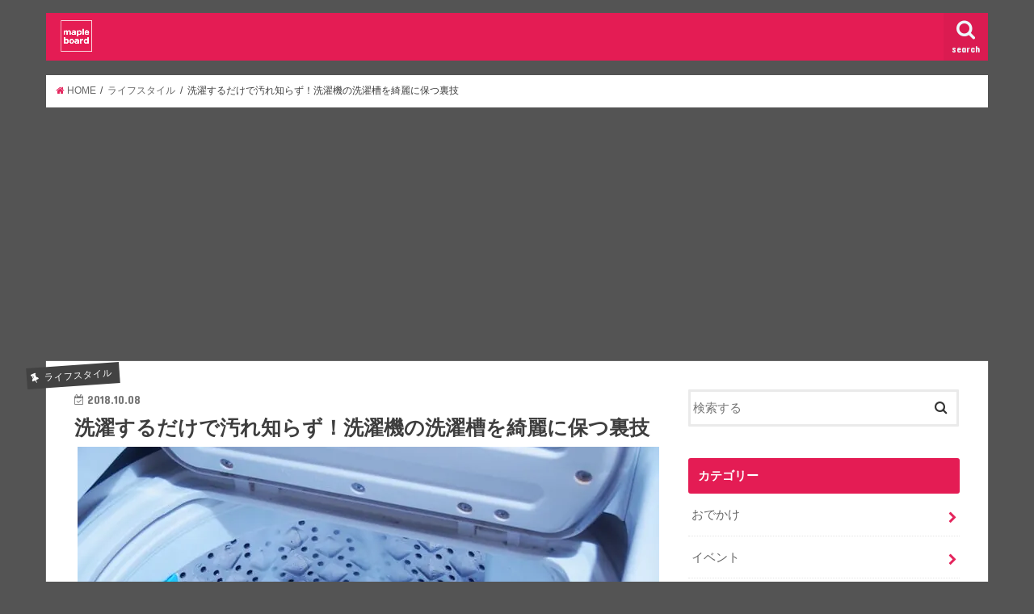

--- FILE ---
content_type: text/html; charset=UTF-8
request_url: http://maple-board.com/%E6%B4%97%E6%BF%AF%E6%A7%BD-%E3%82%AB%E3%83%93-%E6%8E%83%E9%99%A4-%E7%B0%A1%E5%8D%98-5223
body_size: 15637
content:
<!doctype html>
<!--[if lt IE 7]><html lang="ja" class="no-js lt-ie9 lt-ie8 lt-ie7"><![endif]-->
<!--[if (IE 7)&!(IEMobile)]><html lang="ja" class="no-js lt-ie9 lt-ie8"><![endif]-->
<!--[if (IE 8)&!(IEMobile)]><html lang="ja" class="no-js lt-ie9"><![endif]-->
<!--[if gt IE 8]><!--> <html lang="ja" class="no-js"><!--<![endif]-->

<head>
<meta charset="utf-8">
<meta http-equiv="X-UA-Compatible" content="IE=edge">
<title>  洗濯するだけで汚れ知らず！洗濯機の洗濯槽を綺麗に保つ裏技 | maple-board</title>
<meta name="HandheldFriendly" content="True">
<meta name="MobileOptimized" content="320">
<meta name="viewport" content="width=device-width, initial-scale=1"/>

<link rel="apple-touch-icon" href="http://maple-board.com/wp-content/uploads/2018/02/1.png"><link rel="icon" href="http://maple-board.com/wp-content/uploads/2018/02/1.png">
<link rel="pingback" href="http://maple-board.com/xmlrpc.php">

<!--[if IE]>
<link rel="shortcut icon" href="http://maple-board.com/wp-content/uploads/2018/02/1.png"><![endif]-->
<!--[if lt IE 9]>
<script src="//html5shiv.googlecode.com/svn/trunk/html5.js"></script>
<script src="//css3-mediaqueries-js.googlecode.com/svn/trunk/css3-mediaqueries.js"></script>
<![endif]-->

<!-- GAタグ -->
<script>
  (function(i,s,o,g,r,a,m){i['GoogleAnalyticsObject']=r;i[r]=i[r]||function(){
  (i[r].q=i[r].q||[]).push(arguments)},i[r].l=1*new Date();a=s.createElement(o),
  m=s.getElementsByTagName(o)[0];a.async=1;a.src=g;m.parentNode.insertBefore(a,m)
  })(window,document,'script','//www.google-analytics.com/analytics.js','ga');

  ga('create', 'UA-25219037-2', 'auto');
  ga('send', 'pageview');

</script>

<!-- Global site tag (gtag.js) - Google Analytics -->
<script async src="https://www.googletagmanager.com/gtag/js?id=UA-25219037-2"></script>
<script>
  window.dataLayer = window.dataLayer || [];
  function gtag(){dataLayer.push(arguments);}
  gtag('js', new Date());

  gtag('config', 'UA-25219037-2');
</script>


<!-- All in One SEO Pack 2.4.5.1 by Michael Torbert of Semper Fi Web Design[-1,-1] -->
<link rel="canonical" href="http://maple-board.com/洗濯槽-カビ-掃除-簡単-5223" />
<!-- /all in one seo pack -->
<link rel='dns-prefetch' href='//webfonts.xserver.jp' />
<link rel='dns-prefetch' href='//s0.wp.com' />
<link rel='dns-prefetch' href='//ajax.googleapis.com' />
<link rel='dns-prefetch' href='//fonts.googleapis.com' />
<link rel='dns-prefetch' href='//maxcdn.bootstrapcdn.com' />
<link rel='dns-prefetch' href='//s.w.org' />
<link rel="alternate" type="application/rss+xml" title="maple-board &raquo; フィード" href="http://maple-board.com/feed" />
<link rel="alternate" type="application/rss+xml" title="maple-board &raquo; コメントフィード" href="http://maple-board.com/comments/feed" />
<link rel="alternate" type="application/rss+xml" title="maple-board &raquo; 洗濯するだけで汚れ知らず！洗濯機の洗濯槽を綺麗に保つ裏技 のコメントのフィード" href="http://maple-board.com/%e6%b4%97%e6%bf%af%e6%a7%bd-%e3%82%ab%e3%83%93-%e6%8e%83%e9%99%a4-%e7%b0%a1%e5%8d%98-5223/feed" />
		<script type="text/javascript">
			window._wpemojiSettings = {"baseUrl":"https:\/\/s.w.org\/images\/core\/emoji\/11\/72x72\/","ext":".png","svgUrl":"https:\/\/s.w.org\/images\/core\/emoji\/11\/svg\/","svgExt":".svg","source":{"concatemoji":"http:\/\/maple-board.com\/wp-includes\/js\/wp-emoji-release.min.js"}};
			!function(e,a,t){var n,r,o,i=a.createElement("canvas"),p=i.getContext&&i.getContext("2d");function s(e,t){var a=String.fromCharCode;p.clearRect(0,0,i.width,i.height),p.fillText(a.apply(this,e),0,0);e=i.toDataURL();return p.clearRect(0,0,i.width,i.height),p.fillText(a.apply(this,t),0,0),e===i.toDataURL()}function c(e){var t=a.createElement("script");t.src=e,t.defer=t.type="text/javascript",a.getElementsByTagName("head")[0].appendChild(t)}for(o=Array("flag","emoji"),t.supports={everything:!0,everythingExceptFlag:!0},r=0;r<o.length;r++)t.supports[o[r]]=function(e){if(!p||!p.fillText)return!1;switch(p.textBaseline="top",p.font="600 32px Arial",e){case"flag":return s([55356,56826,55356,56819],[55356,56826,8203,55356,56819])?!1:!s([55356,57332,56128,56423,56128,56418,56128,56421,56128,56430,56128,56423,56128,56447],[55356,57332,8203,56128,56423,8203,56128,56418,8203,56128,56421,8203,56128,56430,8203,56128,56423,8203,56128,56447]);case"emoji":return!s([55358,56760,9792,65039],[55358,56760,8203,9792,65039])}return!1}(o[r]),t.supports.everything=t.supports.everything&&t.supports[o[r]],"flag"!==o[r]&&(t.supports.everythingExceptFlag=t.supports.everythingExceptFlag&&t.supports[o[r]]);t.supports.everythingExceptFlag=t.supports.everythingExceptFlag&&!t.supports.flag,t.DOMReady=!1,t.readyCallback=function(){t.DOMReady=!0},t.supports.everything||(n=function(){t.readyCallback()},a.addEventListener?(a.addEventListener("DOMContentLoaded",n,!1),e.addEventListener("load",n,!1)):(e.attachEvent("onload",n),a.attachEvent("onreadystatechange",function(){"complete"===a.readyState&&t.readyCallback()})),(n=t.source||{}).concatemoji?c(n.concatemoji):n.wpemoji&&n.twemoji&&(c(n.twemoji),c(n.wpemoji)))}(window,document,window._wpemojiSettings);
		</script>
		<style type="text/css">
img.wp-smiley,
img.emoji {
	display: inline !important;
	border: none !important;
	box-shadow: none !important;
	height: 1em !important;
	width: 1em !important;
	margin: 0 .07em !important;
	vertical-align: -0.1em !important;
	background: none !important;
	padding: 0 !important;
}
</style>
<link rel='stylesheet' id='style-css'  href='http://maple-board.com/wp-content/themes/jstork/style.css' type='text/css' media='all' />
<link rel='stylesheet' id='slick-css'  href='http://maple-board.com/wp-content/themes/jstork/library/css/slick.css' type='text/css' media='all' />
<link rel='stylesheet' id='shortcode-css'  href='http://maple-board.com/wp-content/themes/jstork/library/css/shortcode.css' type='text/css' media='all' />
<link rel='stylesheet' id='gf_Concert-css'  href='//fonts.googleapis.com/css?family=Concert+One' type='text/css' media='all' />
<link rel='stylesheet' id='gf_Lato-css'  href='//fonts.googleapis.com/css?family=Lato' type='text/css' media='all' />
<link rel='stylesheet' id='fontawesome-css'  href='//maxcdn.bootstrapcdn.com/font-awesome/4.6.0/css/font-awesome.min.css' type='text/css' media='all' />
<link rel='stylesheet' id='remodal-css'  href='http://maple-board.com/wp-content/themes/jstork/library/css/remodal.css' type='text/css' media='all' />
<link rel='stylesheet' id='jetpack_css-css'  href='http://maple-board.com/wp-content/plugins/jetpack/css/jetpack.css' type='text/css' media='all' />
<script type='text/javascript' src='//ajax.googleapis.com/ajax/libs/jquery/1.12.4/jquery.min.js'></script>
<script type='text/javascript' src='//webfonts.xserver.jp/js/xserver.js'></script>
<link rel='https://api.w.org/' href='http://maple-board.com/wp-json/' />
<link rel="EditURI" type="application/rsd+xml" title="RSD" href="http://maple-board.com/xmlrpc.php?rsd" />
<link rel="wlwmanifest" type="application/wlwmanifest+xml" href="http://maple-board.com/wp-includes/wlwmanifest.xml" /> 
<link rel='prev' title='神戸から電車で行ける絶景！兵庫県の「駅近な紅葉スポット」5選' href='http://maple-board.com/%e7%b4%85%e8%91%89-%e7%a5%9e%e6%88%b8-%e9%9b%bb%e8%bb%8a-5176' />
<link rel='next' title='ライトアップも！電車でも車でも行ける、京都嵐山の紅葉スポット' href='http://maple-board.com/%e7%b4%85%e8%91%89-%e4%ba%ac%e9%83%bd-%e5%b5%90%e5%b1%b1-5218' />

<link rel='shortlink' href='https://wp.me/p9lOy7-1mf' />
<link rel="alternate" type="application/json+oembed" href="http://maple-board.com/wp-json/oembed/1.0/embed?url=http%3A%2F%2Fmaple-board.com%2F%25e6%25b4%2597%25e6%25bf%25af%25e6%25a7%25bd-%25e3%2582%25ab%25e3%2583%2593-%25e6%258e%2583%25e9%2599%25a4-%25e7%25b0%25a1%25e5%258d%2598-5223" />
<link rel="alternate" type="text/xml+oembed" href="http://maple-board.com/wp-json/oembed/1.0/embed?url=http%3A%2F%2Fmaple-board.com%2F%25e6%25b4%2597%25e6%25bf%25af%25e6%25a7%25bd-%25e3%2582%25ab%25e3%2583%2593-%25e6%258e%2583%25e9%2599%25a4-%25e7%25b0%25a1%25e5%258d%2598-5223&#038;format=xml" />

<link rel='dns-prefetch' href='//v0.wordpress.com'/>
<link rel='dns-prefetch' href='//i0.wp.com'/>
<link rel='dns-prefetch' href='//i1.wp.com'/>
<link rel='dns-prefetch' href='//i2.wp.com'/>
<style type='text/css'>img#wpstats{display:none}</style><style type="text/css">
body{color: #3E3E3E;}
a,#breadcrumb li a i{color: #e4245c;}
a:hover{color: #8e2c43;}
.article-footer .post-categories li a,.article-footer .tags a{  background: #e4245c;  border:1px solid #e4245c;}
.article-footer .tags a{color:#e4245c; background: none;}
.article-footer .post-categories li a:hover,.article-footer .tags a:hover{ background:#8e2c43;  border-color:#8e2c43;}
input[type="text"],input[type="password"],input[type="datetime"],input[type="datetime-local"],input[type="date"],input[type="month"],input[type="time"],input[type="week"],input[type="number"],input[type="email"],input[type="url"],input[type="search"],input[type="tel"],input[type="color"],select,textarea,.field { background-color: #ffffff;}
/*ヘッダー*/
.header{color: #ffffff;}
.header.bg,.header #inner-header,.menu-sp{background: #e41c54;}
#logo a{color: #edfcfb;}
#g_nav .nav li a,.nav_btn,.menu-sp a,.menu-sp a,.menu-sp > ul:after{color: #edf9fc;}
#logo a:hover,#g_nav .nav li a:hover,.nav_btn:hover{color:#eeeeee;}
@media only screen and (min-width: 768px) {
.nav > li > a:after{background: #eeeeee;}
.nav ul {background: #666666;}
#g_nav .nav li ul.sub-menu li a{color: #f7f7f7;}
}
@media only screen and (max-width: 1165px) {
.site_description{
background: #e41c54;
color: #ffffff;
}
}
/*メインエリア*/
#inner-content{background: #ffffff}
.top-post-list .post-list:before{background: #e4245c;}
.widget li a:after{color: #e4245c;}
/* 投稿ページ見出し */
.entry-content h2,.widgettitle{background: #e41c54; color: #ffffff;}
.entry-content h3{border-color: #e41c54;}
.h_boader .entry-content h2{border-color: #e41c54; color: #3E3E3E;}
.h_balloon .entry-content h2:after{border-top-color: #e41c54;}
/* リスト要素 */
.entry-content ul li:before{ background: #e41c54;}
.entry-content ol li:before{ background: #e41c54;}
/* カテゴリーラベル */
.post-list-card .post-list .eyecatch .cat-name,.top-post-list .post-list .eyecatch .cat-name,.byline .cat-name,.single .authorbox .author-newpost li .cat-name,.related-box li .cat-name,.carouselwrap .cat-name,.eyecatch .cat-name{background: #424242; color:  #ffffff;}
/* ランキングバッジ */
ul.wpp-list li a:before{background: #e41c54; color: #ffffff;}
/* アーカイブのボタン */
.readmore a{border:1px solid #e4245c;color:#e4245c;}
.readmore a:hover{background:#e4245c;color:#fff;}
/* ボタンの色 */
.btn-wrap a{background: #e4245c;border: 1px solid #e4245c;}
.btn-wrap a:hover{background: #8e2c43;border-color: #8e2c43;}
.btn-wrap.simple a{border:1px solid #e4245c;color:#e4245c;}
.btn-wrap.simple a:hover{background:#e4245c;}
/* コメント */
.blue-btn, .comment-reply-link, #submit { background-color: #e4245c; }
.blue-btn:hover, .comment-reply-link:hover, #submit:hover, .blue-btn:focus, .comment-reply-link:focus, #submit:focus {background-color: #8e2c43; }
/* サイドバー */
#sidebar1{color: #444444;}
.widget a{text-decoration:none; color:#666666;}
.widget a:hover{color:#999999;}
/*フッター*/
#footer-top.bg,#footer-top .inner,.cta-inner{background-color: #666666; color: #CACACA;}
.footer a,#footer-top a{color: #f7f7f7;}
#footer-top .widgettitle{color: #CACACA;}
.footer.bg,.footer .inner {background-color: #666666;color: #CACACA;}
.footer-links li a:before{ color: #e41c54;}
/* ページネーション */
.pagination a, .pagination span,.page-links a{border-color: #e4245c; color: #e4245c;}
.pagination .current,.pagination .current:hover,.page-links ul > li > span{background-color: #e4245c; border-color: #e4245c;}
.pagination a:hover, .pagination a:focus,.page-links a:hover, .page-links a:focus{background-color: #e4245c; color: #fff;}
</style>
<style type="text/css" id="custom-background-css">
body.custom-background { background-color: #545454; }
</style>

<!-- Jetpack Open Graph Tags -->
<meta property="og:type" content="article" />
<meta property="og:title" content="洗濯するだけで汚れ知らず！洗濯機の洗濯槽を綺麗に保つ裏技" />
<meta property="og:url" content="http://maple-board.com/%e6%b4%97%e6%bf%af%e6%a7%bd-%e3%82%ab%e3%83%93-%e6%8e%83%e9%99%a4-%e7%b0%a1%e5%8d%98-5223" />
<meta property="og:description" content="洗濯機って掃除しています？汚れた表面を拭いたり、溜まったゴミ屑を取るぐらいしかやってないですよね。ずっと掃除を&hellip;" />
<meta property="article:published_time" content="2018-10-07T17:11:11+00:00" />
<meta property="article:modified_time" content="2018-10-08T04:13:43+00:00" />
<meta property="og:site_name" content="maple-board" />
<meta property="og:image" content="https://i2.wp.com/maple-board.com/wp-content/uploads/2018/10/d9d633fac3da02c1df4b0891a64ea520.jpg?fit=720%2C481" />
<meta property="og:image:width" content="720" />
<meta property="og:image:height" content="481" />
<meta property="og:locale" content="ja_JP" />
<meta name="twitter:text:title" content="洗濯するだけで汚れ知らず！洗濯機の洗濯槽を綺麗に保つ裏技" />
<meta name="twitter:image" content="https://i2.wp.com/maple-board.com/wp-content/uploads/2018/10/d9d633fac3da02c1df4b0891a64ea520.jpg?fit=720%2C481&#038;w=640" />
<meta name="twitter:card" content="summary_large_image" />
</head>

<body class="post-template-default single single-post postid-5223 single-format-standard custom-background">
<div id="container" class="h_balloon  date_on">

<header class="header animated fadeIn  " role="banner">
<div id="inner-header" class="wrap cf">
<div id="logo" class="gf ">
<p class="h1 img"><a href="http://maple-board.com"><img src="http://maple-board.com/wp-content/uploads/2018/02/1.png" alt="maple-board"></a></p>
</div>

<nav id="g_nav" role="navigation">
<a href="#searchbox" data-remodal-target="searchbox" class="nav_btn search_btn"><span class="text gf">search</span></a>

</nav>

<a href="#spnavi" data-remodal-target="spnavi" class="nav_btn"><span class="text gf">menu</span></a>


</div>
</header>


<div class="remodal" data-remodal-id="spnavi" data-remodal-options="hashTracking:false">
<button data-remodal-action="close" class="remodal-close"><span class="text gf">CLOSE</span></button>
<button data-remodal-action="close" class="remodal-close"><span class="text gf">CLOSE</span></button>
</div>



<div class="remodal searchbox" data-remodal-id="searchbox" data-remodal-options="hashTracking:false">
<div class="search cf"><dl><dt>キーワードで記事を検索</dt><dd><form role="search" method="get" id="searchform" class="searchform cf" action="http://maple-board.com/" >
		<input type="search" placeholder="検索する" value="" name="s" id="s" />
		<button type="submit" id="searchsubmit" ><i class="fa fa-search"></i></button>
		</form></dd></dl></div>
<button data-remodal-action="close" class="remodal-close"><span class="text gf">CLOSE</span></button>
</div>









<div id="breadcrumb" class="breadcrumb inner wrap cf"><ul><li itemscope itemtype="//data-vocabulary.org/Breadcrumb"><a href="http://maple-board.com/" itemprop="url"><i class="fa fa-home"></i><span itemprop="title"> HOME</span></a></li><li itemscope itemtype="//data-vocabulary.org/Breadcrumb"><a href="http://maple-board.com/category/%e3%83%a9%e3%82%a4%e3%83%95%e3%82%b9%e3%82%bf%e3%82%a4%e3%83%ab" itemprop="url"><span itemprop="title">ライフスタイル</span></a></li><li>洗濯するだけで汚れ知らず！洗濯機の洗濯槽を綺麗に保つ裏技</li></ul></div>
<div id="content">
<div id="inner-content" class="wrap cf">

<main id="main" class="m-all t-all d-5of7 cf" role="main">
<article id="post-5223" class="post-5223 post type-post status-publish format-standard has-post-thumbnail hentry category-10 article cf" role="article">
<header class="article-header entry-header">
<p class="byline entry-meta vcard cf">
<span class="cat-name cat-id-10">ライフスタイル</span><time class="date gf entry-date updated"  datetime="2018-10-08">2018.10.08</time>

<span class="writer name author"><span class="fn">mapleboogie</span></span>
</p>

<h1 class="entry-title single-title" itemprop="headline" rel="bookmark">洗濯するだけで汚れ知らず！洗濯機の洗濯槽を綺麗に保つ裏技</h1>

<figure class="eyecatch">
<img src="http://maple-board.com/wp-content/plugins/lazy-load/images/1x1.trans.gif" data-lazy-src="http://maple-board.com/wp-content/uploads/2018/10/d9d633fac3da02c1df4b0891a64ea520.jpg" width="720" height="481" class="attachment-post-thumbnail size-post-thumbnail wp-post-image" alt srcset="https://i2.wp.com/maple-board.com/wp-content/uploads/2018/10/d9d633fac3da02c1df4b0891a64ea520.jpg?w=720 720w, https://i2.wp.com/maple-board.com/wp-content/uploads/2018/10/d9d633fac3da02c1df4b0891a64ea520.jpg?resize=500%2C334 500w, https://i2.wp.com/maple-board.com/wp-content/uploads/2018/10/d9d633fac3da02c1df4b0891a64ea520.jpg?resize=300%2C200 300w" sizes="(max-width: 720px) 100vw, 720px"><noscript><img width="720" height="481" src="http://maple-board.com/wp-content/uploads/2018/10/d9d633fac3da02c1df4b0891a64ea520.jpg" class="attachment-post-thumbnail size-post-thumbnail wp-post-image" alt="" srcset="https://i2.wp.com/maple-board.com/wp-content/uploads/2018/10/d9d633fac3da02c1df4b0891a64ea520.jpg?w=720 720w, https://i2.wp.com/maple-board.com/wp-content/uploads/2018/10/d9d633fac3da02c1df4b0891a64ea520.jpg?resize=500%2C334 500w, https://i2.wp.com/maple-board.com/wp-content/uploads/2018/10/d9d633fac3da02c1df4b0891a64ea520.jpg?resize=300%2C200 300w" sizes="(max-width: 720px) 100vw, 720px" /></noscript></figure>
<div class="share short">
<div class="sns">
<ul class="clearfix">

<li class="twitter"> 
<a target="blank" href="http://twitter.com/intent/tweet?url=http%3A%2F%2Fmaple-board.com%2F%25e6%25b4%2597%25e6%25bf%25af%25e6%25a7%25bd-%25e3%2582%25ab%25e3%2583%2593-%25e6%258e%2583%25e9%2599%25a4-%25e7%25b0%25a1%25e5%258d%2598-5223&text=%E6%B4%97%E6%BF%AF%E3%81%99%E3%82%8B%E3%81%A0%E3%81%91%E3%81%A7%E6%B1%9A%E3%82%8C%E7%9F%A5%E3%82%89%E3%81%9A%EF%BC%81%E6%B4%97%E6%BF%AF%E6%A9%9F%E3%81%AE%E6%B4%97%E6%BF%AF%E6%A7%BD%E3%82%92%E7%B6%BA%E9%BA%97%E3%81%AB%E4%BF%9D%E3%81%A4%E8%A3%8F%E6%8A%80&tw_p=tweetbutton" onclick="window.open(this.href, 'tweetwindow', 'width=550, height=450,personalbar=0,toolbar=0,scrollbars=1,resizable=1'); return false;"><i class="fa fa-twitter"></i><span class="text">ツイート</span><span class="count"></span></a>
</li>

<li class="facebook">
<a href="http://www.facebook.com/sharer.php?src=bm&u=http%3A%2F%2Fmaple-board.com%2F%25e6%25b4%2597%25e6%25bf%25af%25e6%25a7%25bd-%25e3%2582%25ab%25e3%2583%2593-%25e6%258e%2583%25e9%2599%25a4-%25e7%25b0%25a1%25e5%258d%2598-5223&t=%E6%B4%97%E6%BF%AF%E3%81%99%E3%82%8B%E3%81%A0%E3%81%91%E3%81%A7%E6%B1%9A%E3%82%8C%E7%9F%A5%E3%82%89%E3%81%9A%EF%BC%81%E6%B4%97%E6%BF%AF%E6%A9%9F%E3%81%AE%E6%B4%97%E6%BF%AF%E6%A7%BD%E3%82%92%E7%B6%BA%E9%BA%97%E3%81%AB%E4%BF%9D%E3%81%A4%E8%A3%8F%E6%8A%80" onclick="javascript:window.open(this.href, '', 'menubar=no,toolbar=no,resizable=yes,scrollbars=yes,height=300,width=600');return false;"><i class="fa fa-facebook"></i>
<span class="text">シェア</span><span class="count"></span></a>
</li>

<li class="hatebu">       
<a href="http://b.hatena.ne.jp/add?mode=confirm&url=http://maple-board.com/%e6%b4%97%e6%bf%af%e6%a7%bd-%e3%82%ab%e3%83%93-%e6%8e%83%e9%99%a4-%e7%b0%a1%e5%8d%98-5223&title=%E6%B4%97%E6%BF%AF%E3%81%99%E3%82%8B%E3%81%A0%E3%81%91%E3%81%A7%E6%B1%9A%E3%82%8C%E7%9F%A5%E3%82%89%E3%81%9A%EF%BC%81%E6%B4%97%E6%BF%AF%E6%A9%9F%E3%81%AE%E6%B4%97%E6%BF%AF%E6%A7%BD%E3%82%92%E7%B6%BA%E9%BA%97%E3%81%AB%E4%BF%9D%E3%81%A4%E8%A3%8F%E6%8A%80" onclick="window.open(this.href, 'HBwindow', 'width=600, height=400, menubar=no, toolbar=no, scrollbars=yes'); return false;" target="_blank"><span class="text">はてブ</span><span class="count"></span></a>
</li>

<li class="googleplus">
<a href="https://plusone.google.com/_/+1/confirm?hl=ja&url=http://maple-board.com/%e6%b4%97%e6%bf%af%e6%a7%bd-%e3%82%ab%e3%83%93-%e6%8e%83%e9%99%a4-%e7%b0%a1%e5%8d%98-5223" onclick="window.open(this.href, 'window', 'width=550, height=450,personalbar=0,toolbar=0,scrollbars=1,resizable=1'); return false;" rel="tooltip" data-toggle="tooltip" data-placement="top" title="GooglePlusで共有"><i class="fa fa-google-plus"></i><span class="text">Google+</span><span class="count"></span></a>
</li>

<li class="pocket">
<a href="http://getpocket.com/edit?url=http://maple-board.com/%e6%b4%97%e6%bf%af%e6%a7%bd-%e3%82%ab%e3%83%93-%e6%8e%83%e9%99%a4-%e7%b0%a1%e5%8d%98-5223&title=洗濯するだけで汚れ知らず！洗濯機の洗濯槽を綺麗に保つ裏技" onclick="window.open(this.href, 'FBwindow', 'width=550, height=350, menubar=no, toolbar=no, scrollbars=yes'); return false;"><i class="fa fa-get-pocket"></i><span class="text">Pocket</span><span class="count"></span></a></li>

</ul>
</div> 
</div></header>



<section class="entry-content cf">


<p>洗濯機って掃除しています？汚れた表面を拭いたり、溜まったゴミ屑を取るぐらいしかやってないですよね。ずっと掃除をしていないと、パッと見た目は綺麗でも洗濯槽の裏側は汚れがビッシリなんてことに。</p>
<p>かといって、数ヶ月に一回洗濯槽の掃除をすると決めても、数回で終わっちゃうのは目に見えています。でも、、どんなにズボラな人でも、<strong>毎日の洗濯時にちょっとした工夫をするだけで汚れが軽減できる方法</strong>があるんです。</p>
<p>手軽で簡単に洗濯槽を綺麗に保つ方法を紹介します。</p>
<p>&nbsp;</p>
<h2>綺麗に見えても汚れている！洗濯槽の裏側</h2>
<img src="https://i0.wp.com/maple-board.com/wp-content/plugins/lazy-load/images/1x1.trans.gif" data-lazy-src="https://i0.wp.com/maple-board.com/wp-content/uploads/2018/10/06c6032a1e555c5a3019e4e96148a774_m.jpg?resize=720%2C540" class="alignnone size-large wp-image-5226" alt width="720" height="540" srcset="https://i0.wp.com/maple-board.com/wp-content/uploads/2018/10/06c6032a1e555c5a3019e4e96148a774_m.jpg?w=720 720w, https://i0.wp.com/maple-board.com/wp-content/uploads/2018/10/06c6032a1e555c5a3019e4e96148a774_m.jpg?resize=500%2C375 500w" sizes="(max-width: 720px) 100vw, 720px" data-recalc-dims="1"><noscript><img class="alignnone size-large wp-image-5226" src="https://i0.wp.com/maple-board.com/wp-content/uploads/2018/10/06c6032a1e555c5a3019e4e96148a774_m.jpg?resize=720%2C540" alt="" width="720" height="540" srcset="https://i0.wp.com/maple-board.com/wp-content/uploads/2018/10/06c6032a1e555c5a3019e4e96148a774_m.jpg?w=720 720w, https://i0.wp.com/maple-board.com/wp-content/uploads/2018/10/06c6032a1e555c5a3019e4e96148a774_m.jpg?resize=500%2C375 500w" sizes="(max-width: 720px) 100vw, 720px" data-recalc-dims="1" /></noscript>
<p>洗濯機が汚れている！と言われても、蓋を開けたら洗濯槽はピカピカのシルバー。見た目がキレイなので、あんまり実感が湧かずそのままにしてしまいますよね。</p>
<p>実際にどんなものが汚れとして付着しているのでしょうか。</p>
<h3>やりがち！多すぎる洗剤</h3>
<img src="https://i0.wp.com/maple-board.com/wp-content/plugins/lazy-load/images/1x1.trans.gif" data-lazy-src="https://i0.wp.com/maple-board.com/wp-content/uploads/2018/10/757a74753d71561f254c4afc839e2099.jpg?resize=720%2C480" class="alignnone size-large wp-image-5227" alt width="720" height="480" srcset="https://i0.wp.com/maple-board.com/wp-content/uploads/2018/10/757a74753d71561f254c4afc839e2099.jpg?w=720 720w, https://i0.wp.com/maple-board.com/wp-content/uploads/2018/10/757a74753d71561f254c4afc839e2099.jpg?resize=500%2C333 500w, https://i0.wp.com/maple-board.com/wp-content/uploads/2018/10/757a74753d71561f254c4afc839e2099.jpg?resize=300%2C200 300w" sizes="(max-width: 720px) 100vw, 720px" data-recalc-dims="1"><noscript><img class="alignnone size-large wp-image-5227" src="https://i0.wp.com/maple-board.com/wp-content/uploads/2018/10/757a74753d71561f254c4afc839e2099.jpg?resize=720%2C480" alt="" width="720" height="480" srcset="https://i0.wp.com/maple-board.com/wp-content/uploads/2018/10/757a74753d71561f254c4afc839e2099.jpg?w=720 720w, https://i0.wp.com/maple-board.com/wp-content/uploads/2018/10/757a74753d71561f254c4afc839e2099.jpg?resize=500%2C333 500w, https://i0.wp.com/maple-board.com/wp-content/uploads/2018/10/757a74753d71561f254c4afc839e2099.jpg?resize=300%2C200 300w" sizes="(max-width: 720px) 100vw, 720px" data-recalc-dims="1" /></noscript>
<p>洗濯する際に投入する洗剤の量が多い方が洗浄力がアップすると思っていませんか？目盛りがあるのに何も考えず多めに入れてしまっているのは良くあること。</p>
<p><strong>多すぎる洗剤は溶けきれず洗濯槽にこびりついてしまいます。</strong>柔軟剤も同様。洗濯物の量に合わせて洗剤・柔軟剤を入れる量を調整しましょう。</p>
<h3>少しずつ蓄積してしまう「カビ」</h3>
<img src="https://i0.wp.com/maple-board.com/wp-content/plugins/lazy-load/images/1x1.trans.gif" data-lazy-src="https://i2.wp.com/maple-board.com/wp-content/uploads/2018/10/da6f3ce205caec19b4326d4859b9e9dd.jpg?resize=720%2C540" class="alignnone size-large wp-image-5228" alt width="720" height="540" srcset="https://i2.wp.com/maple-board.com/wp-content/uploads/2018/10/da6f3ce205caec19b4326d4859b9e9dd.jpg?w=720 720w, https://i2.wp.com/maple-board.com/wp-content/uploads/2018/10/da6f3ce205caec19b4326d4859b9e9dd.jpg?resize=500%2C375 500w" sizes="(max-width: 720px) 100vw, 720px" data-recalc-dims="1"><noscript><img class="alignnone size-large wp-image-5228" src="https://i2.wp.com/maple-board.com/wp-content/uploads/2018/10/da6f3ce205caec19b4326d4859b9e9dd.jpg?resize=720%2C540" alt="" width="720" height="540" srcset="https://i2.wp.com/maple-board.com/wp-content/uploads/2018/10/da6f3ce205caec19b4326d4859b9e9dd.jpg?w=720 720w, https://i2.wp.com/maple-board.com/wp-content/uploads/2018/10/da6f3ce205caec19b4326d4859b9e9dd.jpg?resize=500%2C375 500w" sizes="(max-width: 720px) 100vw, 720px" data-recalc-dims="1" /></noscript>
<p>洗濯物の繊維クズやホコリなどが付着。そのまま放置していると、どうしてもカビが生えてきてしまいます。洗濯槽の外側はある程度の水気があり、<strong>カビの繁殖には申し分ない環境</strong>。</p>
<p>洗濯洗剤や柔軟仕上げ剤では、カビの除去はできないので蓄積する一方になってしまいます。</p>
<script async src="//pagead2.googlesyndication.com/pagead/js/adsbygoogle.js"></script>
<ins class="adsbygoogle"
     style="display:block; text-align:center;"
     data-ad-layout="in-article"
     data-ad-format="fluid"
     data-ad-client="ca-pub-2848208601711440"
     data-ad-slot="9477575634"></ins>
<script>
     (adsbygoogle = window.adsbygoogle || []).push({});
</script>
<p>&nbsp;</p>
<h2>標準的な対策はコレ</h2>
<img src="https://i0.wp.com/maple-board.com/wp-content/plugins/lazy-load/images/1x1.trans.gif" data-lazy-src="https://i2.wp.com/maple-board.com/wp-content/uploads/2018/10/0137eaf33a88f3848f7fa84a3d2d627b.jpg?resize=720%2C540" class="alignnone size-large wp-image-5233" alt width="720" height="540" srcset="https://i2.wp.com/maple-board.com/wp-content/uploads/2018/10/0137eaf33a88f3848f7fa84a3d2d627b.jpg?w=720 720w, https://i2.wp.com/maple-board.com/wp-content/uploads/2018/10/0137eaf33a88f3848f7fa84a3d2d627b.jpg?resize=500%2C375 500w" sizes="(max-width: 720px) 100vw, 720px" data-recalc-dims="1"><noscript><img class="alignnone size-large wp-image-5233" src="https://i2.wp.com/maple-board.com/wp-content/uploads/2018/10/0137eaf33a88f3848f7fa84a3d2d627b.jpg?resize=720%2C540" alt="" width="720" height="540" srcset="https://i2.wp.com/maple-board.com/wp-content/uploads/2018/10/0137eaf33a88f3848f7fa84a3d2d627b.jpg?w=720 720w, https://i2.wp.com/maple-board.com/wp-content/uploads/2018/10/0137eaf33a88f3848f7fa84a3d2d627b.jpg?resize=500%2C375 500w" sizes="(max-width: 720px) 100vw, 720px" data-recalc-dims="1" /></noscript>
<p>市販されている洗濯槽クリーナーを使って、数ヶ月に一回洗濯槽を洗浄する。これが一般的ですね。</p>
<p>洗濯機の種類によっては「槽洗浄・槽クリーン」といった機能が付いている場合があるので、やっている人も多いです。</p>
<p><a href="https://amzn.to/2IGGkNv"><img src="https://i0.wp.com/maple-board.com/wp-content/plugins/lazy-load/images/1x1.trans.gif" data-lazy-src="https://i2.wp.com/maple-board.com/wp-content/uploads/2018/10/81iSYyA-SOL__SL1500_.jpg?resize=720%2C540" class="alignnone wp-image-5229 size-large" alt width="720" height="540" srcset="https://i2.wp.com/maple-board.com/wp-content/uploads/2018/10/81iSYyA-SOL__SL1500_.jpg?w=720 720w, https://i2.wp.com/maple-board.com/wp-content/uploads/2018/10/81iSYyA-SOL__SL1500_.jpg?resize=500%2C375 500w" sizes="(max-width: 720px) 100vw, 720px" data-recalc-dims="1"><noscript><img class="alignnone wp-image-5229 size-large" src="https://i2.wp.com/maple-board.com/wp-content/uploads/2018/10/81iSYyA-SOL__SL1500_.jpg?resize=720%2C540" alt="" width="720" height="540" srcset="https://i2.wp.com/maple-board.com/wp-content/uploads/2018/10/81iSYyA-SOL__SL1500_.jpg?w=720 720w, https://i2.wp.com/maple-board.com/wp-content/uploads/2018/10/81iSYyA-SOL__SL1500_.jpg?resize=500%2C375 500w" sizes="(max-width: 720px) 100vw, 720px" data-recalc-dims="1" /></noscript></a><br />
<a href="https://amzn.to/2IGGkNv" target="_blank" rel="noopener">カビキラー 洗たく槽クリーナー</a></p>
<p>メーカー推奨は約3ヶ月毎などが一般的ですが、毎日1、2回洗濯するなら月1での使用がオススメです。</p>
<p>その際には1本などではなく、数本いっぺんに消費するぐらいん方が良いですよ。薄い濃度で数回に分けるなら、濃度の濃い塩素でゴッソリ取ってしまいましょう。</p>
<p>&nbsp;</p>
<h2>これだけ！日頃からできる方法で汚れを寄せ付けない裏ワザ</h2>
<p>層洗浄は長時間の「つけおき」が必要だったりするので、半日仕事になってしまいますね。仕事に家事に子育てと忙しいママにそんな時間はなかなか取れません。</p>
<p>日頃の洗濯時に<strong>ちょっとした工夫をするだけ</strong>で、1ヶ月〜数ヶ月に1回の層洗浄の手間を省くことができるんです。</p>
<p><a href="https://amzn.to/2QA4jRk"><img src="https://i0.wp.com/maple-board.com/wp-content/plugins/lazy-load/images/1x1.trans.gif" data-lazy-src="https://i1.wp.com/maple-board.com/wp-content/uploads/2018/10/616BepAqL2L__SL1000_.jpg?resize=720%2C540" class="alignnone wp-image-5232 size-large" alt width="720" height="540" srcset="https://i1.wp.com/maple-board.com/wp-content/uploads/2018/10/616BepAqL2L__SL1000_.jpg?w=720 720w, https://i1.wp.com/maple-board.com/wp-content/uploads/2018/10/616BepAqL2L__SL1000_.jpg?resize=500%2C375 500w" sizes="(max-width: 720px) 100vw, 720px" data-recalc-dims="1"><noscript><img class="alignnone wp-image-5232 size-large" src="https://i1.wp.com/maple-board.com/wp-content/uploads/2018/10/616BepAqL2L__SL1000_.jpg?resize=720%2C540" alt="" width="720" height="540" srcset="https://i1.wp.com/maple-board.com/wp-content/uploads/2018/10/616BepAqL2L__SL1000_.jpg?w=720 720w, https://i1.wp.com/maple-board.com/wp-content/uploads/2018/10/616BepAqL2L__SL1000_.jpg?resize=500%2C375 500w" sizes="(max-width: 720px) 100vw, 720px" data-recalc-dims="1" /></noscript></a><br />
<a href="https://amzn.to/2QA4jRk" target="_blank" rel="noopener">シャボン玉石けん 酸素系漂白剤</a></p>
<p>それは毎日洗濯する際に「過炭酸ナトリウム」粉末の酸素系漂白剤を、<strong>洗剤と一緒に毎回大さじ1杯ほど入れる</strong>というもの。毎回入れていると洗濯槽の汚れが驚くほど軽減し、洗濯槽が汚れる予防にもなりますよ。</p>
<p>酸素系だから塩素臭が気になることもありません。さらに色柄物用漂白剤なので、除菌消臭効果もあり一石二鳥ですね。</p>
<p>&nbsp;</p>
<h2>使用していない際にも習慣化しておきたいこと</h2>
<img src="https://i0.wp.com/maple-board.com/wp-content/plugins/lazy-load/images/1x1.trans.gif" data-lazy-src="https://i2.wp.com/maple-board.com/wp-content/uploads/2018/10/2d4a23666b8666fd7effa96b5c82e285.jpg?resize=720%2C540" class="alignnone size-large wp-image-5237" alt width="720" height="540" srcset="https://i2.wp.com/maple-board.com/wp-content/uploads/2018/10/2d4a23666b8666fd7effa96b5c82e285.jpg?w=720 720w, https://i2.wp.com/maple-board.com/wp-content/uploads/2018/10/2d4a23666b8666fd7effa96b5c82e285.jpg?resize=500%2C375 500w" sizes="(max-width: 720px) 100vw, 720px" data-recalc-dims="1"><noscript><img class="alignnone size-large wp-image-5237" src="https://i2.wp.com/maple-board.com/wp-content/uploads/2018/10/2d4a23666b8666fd7effa96b5c82e285.jpg?resize=720%2C540" alt="" width="720" height="540" srcset="https://i2.wp.com/maple-board.com/wp-content/uploads/2018/10/2d4a23666b8666fd7effa96b5c82e285.jpg?w=720 720w, https://i2.wp.com/maple-board.com/wp-content/uploads/2018/10/2d4a23666b8666fd7effa96b5c82e285.jpg?resize=500%2C375 500w" sizes="(max-width: 720px) 100vw, 720px" data-recalc-dims="1" /></noscript>
<p>洗濯槽の中に脱いだ服を入れ、ランドリーバスケット代わりにしていませんか？いちいち入れ替えなくて良いので便利ですが、これもカビが生えやすくなってしまいます。</p>
<p><strong>空っぽの状態を保ち、空気が流れるように</strong>して湿度が上がらないようにしておきましょう。使わない時も蓋は開けたままにしておくほうが良いですね。</p>
<p>&nbsp;</p>
<h2>みんなの洗濯槽洗浄</h2>
<blockquote class="twitter-tweet" data-lang="ja">
<p dir="ltr" lang="ja">YouTubeでもよくやってるけど、酸素系漂白剤で洗濯槽の汚れめちゃくちゃ落ちるから是非みんな試してみてほしい！！！w<br />
五年前にこの洗濯機購入してから、定期的に市販の洗濯槽クリーナー使ってたんだけど全然汚れ取れなくて。うちの洗濯機は汚れてないんだと思ってたらこのザマよ！！！恐ろしいwww <a href="https://t.co/VHU6si3Nqz">pic.twitter.com/VHU6si3Nqz</a></p>
<p>— ぬん (@pinpipipin0) <a href="https://twitter.com/pinpipipin0/status/1048564953521606658?ref_src=twsrc%5Etfw">2018年10月6日</a></p></blockquote>
<p><script async src="https://platform.twitter.com/widgets.js" charset="utf-8"></script></p>
<blockquote class="twitter-tweet" data-lang="ja">
<p dir="ltr" lang="ja">今日は休日でなおかつとても気分が良かったので洗濯機をお掃除しようと決意…<br />
洗濯槽クリーナーを入れて洗濯機回したらコレよ</p>
<p>感動した<br />
凄いキレイ<br />
一生眺めていられる…… <a href="https://t.co/QV9KBcARRk">pic.twitter.com/QV9KBcARRk</a></p>
<p>— 小エビ（18号） (@PhageUrban) <a href="https://twitter.com/PhageUrban/status/1047388570816638977?ref_src=twsrc%5Etfw">2018年10月3日</a></p></blockquote>
<p><script async src="https://platform.twitter.com/widgets.js" charset="utf-8"></script></p>
<blockquote class="twitter-tweet" data-lang="ja">
<p dir="ltr" lang="ja">洗濯槽の汚れが気になって、『洗濯槽の清掃』ボタンを押して2時間後に見てみたら、まだ洗濯機が動いてた…Σ(ﾟДﾟ)<br />
こんなに時間かかるって知らなかった(TT)<a href="https://twitter.com/hashtag/%E6%B4%97%E6%BF%AF%E6%A7%BD%E3%81%AE%E6%B8%85%E6%8E%83?src=hash&amp;ref_src=twsrc%5Etfw">#洗濯槽の清掃</a> <a href="https://twitter.com/hashtag/%E7%8F%8D%E3%81%97%E3%81%8F%E6%8E%83%E9%99%A4Day?src=hash&amp;ref_src=twsrc%5Etfw">#珍しく掃除Day</a> <a href="https://t.co/RlnJGdGEQB">pic.twitter.com/RlnJGdGEQB</a></p>
<p>— 小春 (@koharu_clh) <a href="https://twitter.com/koharu_clh/status/1046675569901850624?ref_src=twsrc%5Etfw">2018年10月1日</a></p></blockquote>
<p><script async src="https://platform.twitter.com/widgets.js" charset="utf-8"></script></p>
<blockquote class="twitter-tweet" data-lang="ja">
<p dir="ltr" lang="ja">洗濯槽の掃除しますﾋｪｰ <a href="https://t.co/H6LjooWATL">pic.twitter.com/H6LjooWATL</a></p>
<p>— 赤屍氏 (@akabaneshi_gree) <a href="https://twitter.com/akabaneshi_gree/status/1048180673234624513?ref_src=twsrc%5Etfw">2018年10月5日</a></p></blockquote>
<p><script async src="https://platform.twitter.com/widgets.js" charset="utf-8"></script></p>
<script async src="//pagead2.googlesyndication.com/pagead/js/adsbygoogle.js"></script>
<!-- レクタングル大 -->
<ins class="adsbygoogle"
     style="display:inline-block;width:336px;height:280px"
     data-ad-client="ca-pub-2848208601711440"
     data-ad-slot="2899940484"></ins>
<script>
(adsbygoogle = window.adsbygoogle || []).push({});
</script>


</section>


<footer class="article-footer">
<ul class="post-categories">
	<li><a href="http://maple-board.com/category/%e3%83%a9%e3%82%a4%e3%83%95%e3%82%b9%e3%82%bf%e3%82%a4%e3%83%ab" rel="category tag">ライフスタイル</a></li></ul></footer>




<div class="sharewrap wow animated fadeIn" data-wow-delay="0.5s">

<div class="share">
<div class="sns">
<ul class="clearfix">

<li class="twitter"> 
<a target="blank" href="http://twitter.com/intent/tweet?url=http%3A%2F%2Fmaple-board.com%2F%25e6%25b4%2597%25e6%25bf%25af%25e6%25a7%25bd-%25e3%2582%25ab%25e3%2583%2593-%25e6%258e%2583%25e9%2599%25a4-%25e7%25b0%25a1%25e5%258d%2598-5223&text=%E6%B4%97%E6%BF%AF%E3%81%99%E3%82%8B%E3%81%A0%E3%81%91%E3%81%A7%E6%B1%9A%E3%82%8C%E7%9F%A5%E3%82%89%E3%81%9A%EF%BC%81%E6%B4%97%E6%BF%AF%E6%A9%9F%E3%81%AE%E6%B4%97%E6%BF%AF%E6%A7%BD%E3%82%92%E7%B6%BA%E9%BA%97%E3%81%AB%E4%BF%9D%E3%81%A4%E8%A3%8F%E6%8A%80&tw_p=tweetbutton" onclick="window.open(this.href, 'tweetwindow', 'width=550, height=450,personalbar=0,toolbar=0,scrollbars=1,resizable=1'); return false;"><i class="fa fa-twitter"></i><span class="text">ツイート</span><span class="count"></span></a>
</li>

<li class="facebook">
<a href="http://www.facebook.com/sharer.php?src=bm&u=http%3A%2F%2Fmaple-board.com%2F%25e6%25b4%2597%25e6%25bf%25af%25e6%25a7%25bd-%25e3%2582%25ab%25e3%2583%2593-%25e6%258e%2583%25e9%2599%25a4-%25e7%25b0%25a1%25e5%258d%2598-5223&t=%E6%B4%97%E6%BF%AF%E3%81%99%E3%82%8B%E3%81%A0%E3%81%91%E3%81%A7%E6%B1%9A%E3%82%8C%E7%9F%A5%E3%82%89%E3%81%9A%EF%BC%81%E6%B4%97%E6%BF%AF%E6%A9%9F%E3%81%AE%E6%B4%97%E6%BF%AF%E6%A7%BD%E3%82%92%E7%B6%BA%E9%BA%97%E3%81%AB%E4%BF%9D%E3%81%A4%E8%A3%8F%E6%8A%80" onclick="javascript:window.open(this.href, '', 'menubar=no,toolbar=no,resizable=yes,scrollbars=yes,height=300,width=600');return false;"><i class="fa fa-facebook"></i>
<span class="text">シェア</span><span class="count"></span></a>
</li>

<li class="hatebu">       
<a href="http://b.hatena.ne.jp/add?mode=confirm&url=http://maple-board.com/%e6%b4%97%e6%bf%af%e6%a7%bd-%e3%82%ab%e3%83%93-%e6%8e%83%e9%99%a4-%e7%b0%a1%e5%8d%98-5223&title=%E6%B4%97%E6%BF%AF%E3%81%99%E3%82%8B%E3%81%A0%E3%81%91%E3%81%A7%E6%B1%9A%E3%82%8C%E7%9F%A5%E3%82%89%E3%81%9A%EF%BC%81%E6%B4%97%E6%BF%AF%E6%A9%9F%E3%81%AE%E6%B4%97%E6%BF%AF%E6%A7%BD%E3%82%92%E7%B6%BA%E9%BA%97%E3%81%AB%E4%BF%9D%E3%81%A4%E8%A3%8F%E6%8A%80" onclick="window.open(this.href, 'HBwindow', 'width=600, height=400, menubar=no, toolbar=no, scrollbars=yes'); return false;" target="_blank"><span class="text">はてブ</span><span class="count"></span></a>
</li>

<li class="googleplus">
<a href="https://plusone.google.com/_/+1/confirm?hl=ja&url=http://maple-board.com/%e6%b4%97%e6%bf%af%e6%a7%bd-%e3%82%ab%e3%83%93-%e6%8e%83%e9%99%a4-%e7%b0%a1%e5%8d%98-5223" onclick="window.open(this.href, 'window', 'width=550, height=450,personalbar=0,toolbar=0,scrollbars=1,resizable=1'); return false;" rel="tooltip" data-toggle="tooltip" data-placement="top" title="GooglePlusで共有"><i class="fa fa-google-plus"></i><span class="text">Google+</span><span class="count"></span></a>
</li>

<li class="pocket">
<a href="http://getpocket.com/edit?url=http://maple-board.com/%e6%b4%97%e6%bf%af%e6%a7%bd-%e3%82%ab%e3%83%93-%e6%8e%83%e9%99%a4-%e7%b0%a1%e5%8d%98-5223&title=洗濯するだけで汚れ知らず！洗濯機の洗濯槽を綺麗に保つ裏技" onclick="window.open(this.href, 'FBwindow', 'width=550, height=350, menubar=no, toolbar=no, scrollbars=yes'); return false;"><i class="fa fa-get-pocket"></i><span class="text">Pocket</span><span class="count"></span></a></li>

<li class="feedly">
<a href="https://feedly.com/i/subscription/feed/http://maple-board.com/feed"  target="blank"><i class="fa fa-rss"></i><span class="text">feedly</span><span class="count"></span></a></li>    
</ul>
</div>
</div></div>





</article>

<div class="np-post">
<div class="navigation">
<div class="prev np-post-list">
<a href="http://maple-board.com/%e7%b4%85%e8%91%89-%e4%ba%ac%e9%83%bd-%e5%b5%90%e5%b1%b1-5218" class="cf">
<figure class="eyecatch"><img src="http://maple-board.com/wp-content/plugins/lazy-load/images/1x1.trans.gif" data-lazy-src="https://i1.wp.com/maple-board.com/wp-content/uploads/2018/10/7ff0919fe5c327e94d6dce41582da487.jpg?resize=150%2C150" width="150" height="150" class="attachment-thumbnail size-thumbnail wp-post-image" alt srcset="https://i1.wp.com/maple-board.com/wp-content/uploads/2018/10/7ff0919fe5c327e94d6dce41582da487.jpg?resize=150%2C150 150w, https://i1.wp.com/maple-board.com/wp-content/uploads/2018/10/7ff0919fe5c327e94d6dce41582da487.jpg?zoom=2&amp;resize=150%2C150 300w, https://i1.wp.com/maple-board.com/wp-content/uploads/2018/10/7ff0919fe5c327e94d6dce41582da487.jpg?zoom=3&amp;resize=150%2C150 450w" sizes="(max-width: 150px) 100vw, 150px"><noscript><img width="150" height="150" src="https://i1.wp.com/maple-board.com/wp-content/uploads/2018/10/7ff0919fe5c327e94d6dce41582da487.jpg?resize=150%2C150" class="attachment-thumbnail size-thumbnail wp-post-image" alt="" srcset="https://i1.wp.com/maple-board.com/wp-content/uploads/2018/10/7ff0919fe5c327e94d6dce41582da487.jpg?resize=150%2C150 150w, https://i1.wp.com/maple-board.com/wp-content/uploads/2018/10/7ff0919fe5c327e94d6dce41582da487.jpg?zoom=2&amp;resize=150%2C150 300w, https://i1.wp.com/maple-board.com/wp-content/uploads/2018/10/7ff0919fe5c327e94d6dce41582da487.jpg?zoom=3&amp;resize=150%2C150 450w" sizes="(max-width: 150px) 100vw, 150px" /></noscript></figure>
<span class="ttl">ライトアップも！電車でも車でも行ける、京都嵐山の紅葉スポット</span>
</a>
</div>

<div class="next np-post-list">
<a href="http://maple-board.com/%e7%b4%85%e8%91%89-%e7%a5%9e%e6%88%b8-%e9%9b%bb%e8%bb%8a-5176" class="cf">
<span class="ttl">神戸から電車で行ける絶景！兵庫県の「駅近な紅葉スポット」5選</span>
<figure class="eyecatch"><img src="http://maple-board.com/wp-content/plugins/lazy-load/images/1x1.trans.gif" data-lazy-src="https://i1.wp.com/maple-board.com/wp-content/uploads/2018/10/0d240a6ff0591f5730ee3a2af009ec92_m.jpg?resize=150%2C150" width="150" height="150" class="attachment-thumbnail size-thumbnail wp-post-image" alt srcset="https://i1.wp.com/maple-board.com/wp-content/uploads/2018/10/0d240a6ff0591f5730ee3a2af009ec92_m.jpg?resize=150%2C150 150w, https://i1.wp.com/maple-board.com/wp-content/uploads/2018/10/0d240a6ff0591f5730ee3a2af009ec92_m.jpg?zoom=2&amp;resize=150%2C150 300w, https://i1.wp.com/maple-board.com/wp-content/uploads/2018/10/0d240a6ff0591f5730ee3a2af009ec92_m.jpg?zoom=3&amp;resize=150%2C150 450w" sizes="(max-width: 150px) 100vw, 150px"><noscript><img width="150" height="150" src="https://i1.wp.com/maple-board.com/wp-content/uploads/2018/10/0d240a6ff0591f5730ee3a2af009ec92_m.jpg?resize=150%2C150" class="attachment-thumbnail size-thumbnail wp-post-image" alt="" srcset="https://i1.wp.com/maple-board.com/wp-content/uploads/2018/10/0d240a6ff0591f5730ee3a2af009ec92_m.jpg?resize=150%2C150 150w, https://i1.wp.com/maple-board.com/wp-content/uploads/2018/10/0d240a6ff0591f5730ee3a2af009ec92_m.jpg?zoom=2&amp;resize=150%2C150 300w, https://i1.wp.com/maple-board.com/wp-content/uploads/2018/10/0d240a6ff0591f5730ee3a2af009ec92_m.jpg?zoom=3&amp;resize=150%2C150 450w" sizes="(max-width: 150px) 100vw, 150px" /></noscript></figure>
</a>
</div>
</div>
</div>

  <div class="related-box original-related wow animated fadeIn cf">
    <div class="inbox">
	    <h2 class="related-h h_ttl"><span class="gf">RECOMMEND</span>こちらの記事も人気です。</h2>
		    <div class="related-post">
				<ul class="related-list cf">

  	        <li rel="bookmark" title="前後2カメラの録画で安心！安く付けれるドライブレコーダー4選">
		        <a href="http://maple-board.com/%e3%83%89%e3%83%a9%e3%83%ac%e3%82%b3-%e5%89%8d%e5%be%8c-%e5%ae%89%e3%81%84-6906" rel=\"bookmark" title="前後2カメラの録画で安心！安く付けれるドライブレコーダー4選" class="title">
		        	<figure class="eyecatch">
	        	                <img src="http://maple-board.com/wp-content/plugins/lazy-load/images/1x1.trans.gif" data-lazy-src="https://i1.wp.com/maple-board.com/wp-content/uploads/2019/12/b83886b13e2156c2e4e47d487fe18fd9_m.jpg?resize=300%2C200" width="300" height="200" class="attachment-post-thum size-post-thum wp-post-image" alt srcset="https://i1.wp.com/maple-board.com/wp-content/uploads/2019/12/b83886b13e2156c2e4e47d487fe18fd9_m.jpg?w=720 720w, https://i1.wp.com/maple-board.com/wp-content/uploads/2019/12/b83886b13e2156c2e4e47d487fe18fd9_m.jpg?resize=500%2C333 500w, https://i1.wp.com/maple-board.com/wp-content/uploads/2019/12/b83886b13e2156c2e4e47d487fe18fd9_m.jpg?resize=300%2C200 300w" sizes="(max-width: 300px) 100vw, 300px"><noscript><img width="300" height="200" src="https://i1.wp.com/maple-board.com/wp-content/uploads/2019/12/b83886b13e2156c2e4e47d487fe18fd9_m.jpg?resize=300%2C200" class="attachment-post-thum size-post-thum wp-post-image" alt="" srcset="https://i1.wp.com/maple-board.com/wp-content/uploads/2019/12/b83886b13e2156c2e4e47d487fe18fd9_m.jpg?w=720 720w, https://i1.wp.com/maple-board.com/wp-content/uploads/2019/12/b83886b13e2156c2e4e47d487fe18fd9_m.jpg?resize=500%2C333 500w, https://i1.wp.com/maple-board.com/wp-content/uploads/2019/12/b83886b13e2156c2e4e47d487fe18fd9_m.jpg?resize=300%2C200 300w" sizes="(max-width: 300px) 100vw, 300px" /></noscript>	        	        		<span class="cat-name">ライフスタイル</span>
		            </figure>
					<time class="date gf">2019.12.6</time>
					<h3 class="ttl">
						前後2カメラの録画で安心！安く付けれるドライブレコーダー4選					</h3>
				</a>
	        </li>
  	        <li rel="bookmark" title="格安で送料無料に！おしゃれキャンプ用品はレンタルで試そう">
		        <a href="http://maple-board.com/%e3%82%ad%e3%83%a3%e3%83%b3%e3%83%97-%e3%83%ac%e3%83%b3%e3%82%bf%e3%83%ab-%e9%80%81%e6%96%99%e7%84%a1%e6%96%99-7739" rel=\"bookmark" title="格安で送料無料に！おしゃれキャンプ用品はレンタルで試そう" class="title">
		        	<figure class="eyecatch">
	        	                <img src="http://maple-board.com/wp-content/plugins/lazy-load/images/1x1.trans.gif" data-lazy-src="https://i1.wp.com/maple-board.com/wp-content/uploads/2021/06/5110764_m-1.jpg?resize=300%2C200" width="300" height="200" class="attachment-post-thum size-post-thum wp-post-image" alt srcset="https://i1.wp.com/maple-board.com/wp-content/uploads/2021/06/5110764_m-1.jpg?w=720 720w, https://i1.wp.com/maple-board.com/wp-content/uploads/2021/06/5110764_m-1.jpg?resize=500%2C333 500w, https://i1.wp.com/maple-board.com/wp-content/uploads/2021/06/5110764_m-1.jpg?resize=300%2C200 300w" sizes="(max-width: 300px) 100vw, 300px"><noscript><img width="300" height="200" src="https://i1.wp.com/maple-board.com/wp-content/uploads/2021/06/5110764_m-1.jpg?resize=300%2C200" class="attachment-post-thum size-post-thum wp-post-image" alt="" srcset="https://i1.wp.com/maple-board.com/wp-content/uploads/2021/06/5110764_m-1.jpg?w=720 720w, https://i1.wp.com/maple-board.com/wp-content/uploads/2021/06/5110764_m-1.jpg?resize=500%2C333 500w, https://i1.wp.com/maple-board.com/wp-content/uploads/2021/06/5110764_m-1.jpg?resize=300%2C200 300w" sizes="(max-width: 300px) 100vw, 300px" /></noscript>	        	        		<span class="cat-name">ライフスタイル</span>
		            </figure>
					<time class="date gf">2021.6.17</time>
					<h3 class="ttl">
						格安で送料無料に！おしゃれキャンプ用品はレンタルで試そう					</h3>
				</a>
	        </li>
  	        <li rel="bookmark" title="寒い冬、赤ちゃんに最適なのは靴下とレッグウォーマーどっち？">
		        <a href="http://maple-board.com/%e8%b5%a4%e3%81%a1%e3%82%83%e3%82%93-%e3%83%ac%e3%83%83%e3%82%b0%e3%82%a6%e3%82%a9%e3%83%bc%e3%83%9e%e3%83%bc-1058" rel=\"bookmark" title="寒い冬、赤ちゃんに最適なのは靴下とレッグウォーマーどっち？" class="title">
		        	<figure class="eyecatch">
	        	                <img src="http://maple-board.com/wp-content/plugins/lazy-load/images/1x1.trans.gif" data-lazy-src="https://i1.wp.com/maple-board.com/wp-content/uploads/2017/12/0c0a8fee9d5f848a4197c4064a155ea4_m.jpg?resize=300%2C200" width="300" height="200" class="attachment-post-thum size-post-thum wp-post-image" alt srcset="https://i1.wp.com/maple-board.com/wp-content/uploads/2017/12/0c0a8fee9d5f848a4197c4064a155ea4_m.jpg?w=720 720w, https://i1.wp.com/maple-board.com/wp-content/uploads/2017/12/0c0a8fee9d5f848a4197c4064a155ea4_m.jpg?resize=500%2C333 500w, https://i1.wp.com/maple-board.com/wp-content/uploads/2017/12/0c0a8fee9d5f848a4197c4064a155ea4_m.jpg?resize=300%2C200 300w" sizes="(max-width: 300px) 100vw, 300px"><noscript><img width="300" height="200" src="https://i1.wp.com/maple-board.com/wp-content/uploads/2017/12/0c0a8fee9d5f848a4197c4064a155ea4_m.jpg?resize=300%2C200" class="attachment-post-thum size-post-thum wp-post-image" alt="" srcset="https://i1.wp.com/maple-board.com/wp-content/uploads/2017/12/0c0a8fee9d5f848a4197c4064a155ea4_m.jpg?w=720 720w, https://i1.wp.com/maple-board.com/wp-content/uploads/2017/12/0c0a8fee9d5f848a4197c4064a155ea4_m.jpg?resize=500%2C333 500w, https://i1.wp.com/maple-board.com/wp-content/uploads/2017/12/0c0a8fee9d5f848a4197c4064a155ea4_m.jpg?resize=300%2C200 300w" sizes="(max-width: 300px) 100vw, 300px" /></noscript>	        	        		<span class="cat-name">ライフスタイル</span>
		            </figure>
					<time class="date gf">2017.12.19</time>
					<h3 class="ttl">
						寒い冬、赤ちゃんに最適なのは靴下とレッグウォーマーどっち？					</h3>
				</a>
	        </li>
  	        <li rel="bookmark" title="自宅でできるグッズも！巻き爪になった際、ならない為の対策はこれ">
		        <a href="http://maple-board.com/%e5%b7%bb%e3%81%8d%e7%88%aa-%e5%af%be%e7%ad%96-%e3%82%b0%e3%83%83%e3%82%ba-5523" rel=\"bookmark" title="自宅でできるグッズも！巻き爪になった際、ならない為の対策はこれ" class="title">
		        	<figure class="eyecatch">
	        	                <img src="http://maple-board.com/wp-content/plugins/lazy-load/images/1x1.trans.gif" data-lazy-src="https://i2.wp.com/maple-board.com/wp-content/uploads/2018/11/dfcb9e974db524dfd3188ae5d4a595a3_m.jpg?resize=300%2C200" width="300" height="200" class="attachment-post-thum size-post-thum wp-post-image" alt srcset="https://i2.wp.com/maple-board.com/wp-content/uploads/2018/11/dfcb9e974db524dfd3188ae5d4a595a3_m.jpg?resize=300%2C200 300w, https://i2.wp.com/maple-board.com/wp-content/uploads/2018/11/dfcb9e974db524dfd3188ae5d4a595a3_m.jpg?zoom=2&amp;resize=300%2C200 600w" sizes="(max-width: 300px) 100vw, 300px"><noscript><img width="300" height="200" src="https://i2.wp.com/maple-board.com/wp-content/uploads/2018/11/dfcb9e974db524dfd3188ae5d4a595a3_m.jpg?resize=300%2C200" class="attachment-post-thum size-post-thum wp-post-image" alt="" srcset="https://i2.wp.com/maple-board.com/wp-content/uploads/2018/11/dfcb9e974db524dfd3188ae5d4a595a3_m.jpg?resize=300%2C200 300w, https://i2.wp.com/maple-board.com/wp-content/uploads/2018/11/dfcb9e974db524dfd3188ae5d4a595a3_m.jpg?zoom=2&amp;resize=300%2C200 600w" sizes="(max-width: 300px) 100vw, 300px" /></noscript>	        	        		<span class="cat-name">ライフスタイル</span>
		            </figure>
					<time class="date gf">2018.11.17</time>
					<h3 class="ttl">
						自宅でできるグッズも！巻き爪になった際、ならない為の対策はこれ					</h3>
				</a>
	        </li>
  	        <li rel="bookmark" title="暗闇エクササイズで没頭！大阪でトランポリンのあるジムはココ">
		        <a href="http://maple-board.com/%e3%83%88%e3%83%a9%e3%83%b3%e3%83%9d%e3%83%aa%e3%83%b3-%e3%82%a8%e3%82%af%e3%82%b5%e3%82%b5%e3%82%a4%e3%82%ba-%e3%82%b8%e3%83%a0-%e5%a4%a7%e9%98%aa-6982" rel=\"bookmark" title="暗闇エクササイズで没頭！大阪でトランポリンのあるジムはココ" class="title">
		        	<figure class="eyecatch">
	        	                <img src="http://maple-board.com/wp-content/plugins/lazy-load/images/1x1.trans.gif" data-lazy-src="https://i1.wp.com/maple-board.com/wp-content/uploads/2020/02/6ffde41245152ede2807e1288c3bea1e_m.jpg?resize=300%2C200" width="300" height="200" class="attachment-post-thum size-post-thum wp-post-image" alt srcset="https://i1.wp.com/maple-board.com/wp-content/uploads/2020/02/6ffde41245152ede2807e1288c3bea1e_m.jpg?resize=300%2C200 300w, https://i1.wp.com/maple-board.com/wp-content/uploads/2020/02/6ffde41245152ede2807e1288c3bea1e_m.jpg?zoom=2&amp;resize=300%2C200 600w" sizes="(max-width: 300px) 100vw, 300px"><noscript><img width="300" height="200" src="https://i1.wp.com/maple-board.com/wp-content/uploads/2020/02/6ffde41245152ede2807e1288c3bea1e_m.jpg?resize=300%2C200" class="attachment-post-thum size-post-thum wp-post-image" alt="" srcset="https://i1.wp.com/maple-board.com/wp-content/uploads/2020/02/6ffde41245152ede2807e1288c3bea1e_m.jpg?resize=300%2C200 300w, https://i1.wp.com/maple-board.com/wp-content/uploads/2020/02/6ffde41245152ede2807e1288c3bea1e_m.jpg?zoom=2&amp;resize=300%2C200 600w" sizes="(max-width: 300px) 100vw, 300px" /></noscript>	        	        		<span class="cat-name">ライフスタイル</span>
		            </figure>
					<time class="date gf">2020.2.17</time>
					<h3 class="ttl">
						暗闇エクササイズで没頭！大阪でトランポリンのあるジムはココ					</h3>
				</a>
	        </li>
  	        <li rel="bookmark" title="大阪で買おう！「西海岸スタイル」の雑貨・インテリアショップ">
		        <a href="http://maple-board.com/%e8%a5%bf%e6%b5%b7%e5%b2%b8-%e5%a4%a7%e9%98%aa-%e3%82%a4%e3%83%b3%e3%83%86%e3%83%aa%e3%82%a2-2158" rel=\"bookmark" title="大阪で買おう！「西海岸スタイル」の雑貨・インテリアショップ" class="title">
		        	<figure class="eyecatch">
	        	                <img src="http://maple-board.com/wp-content/plugins/lazy-load/images/1x1.trans.gif" data-lazy-src="https://i0.wp.com/maple-board.com/wp-content/uploads/2018/02/c377f409408fd7f242d0a0a6185c9b07_m.jpg?resize=300%2C200" width="300" height="200" class="attachment-post-thum size-post-thum wp-post-image" alt srcset="https://i0.wp.com/maple-board.com/wp-content/uploads/2018/02/c377f409408fd7f242d0a0a6185c9b07_m.jpg?w=720 720w, https://i0.wp.com/maple-board.com/wp-content/uploads/2018/02/c377f409408fd7f242d0a0a6185c9b07_m.jpg?resize=500%2C333 500w, https://i0.wp.com/maple-board.com/wp-content/uploads/2018/02/c377f409408fd7f242d0a0a6185c9b07_m.jpg?resize=300%2C200 300w" sizes="(max-width: 300px) 100vw, 300px"><noscript><img width="300" height="200" src="https://i0.wp.com/maple-board.com/wp-content/uploads/2018/02/c377f409408fd7f242d0a0a6185c9b07_m.jpg?resize=300%2C200" class="attachment-post-thum size-post-thum wp-post-image" alt="" srcset="https://i0.wp.com/maple-board.com/wp-content/uploads/2018/02/c377f409408fd7f242d0a0a6185c9b07_m.jpg?w=720 720w, https://i0.wp.com/maple-board.com/wp-content/uploads/2018/02/c377f409408fd7f242d0a0a6185c9b07_m.jpg?resize=500%2C333 500w, https://i0.wp.com/maple-board.com/wp-content/uploads/2018/02/c377f409408fd7f242d0a0a6185c9b07_m.jpg?resize=300%2C200 300w" sizes="(max-width: 300px) 100vw, 300px" /></noscript>	        	        		<span class="cat-name">ライフスタイル</span>
		            </figure>
					<time class="date gf">2018.2.10</time>
					<h3 class="ttl">
						大阪で買おう！「西海岸スタイル」の雑貨・インテリアショップ					</h3>
				</a>
	        </li>
  	        <li rel="bookmark" title="フィットネス初心者は要チェック！ブランド別で選ぶ男性用水着">
		        <a href="http://maple-board.com/%e3%83%95%e3%82%a3%e3%83%83%e3%83%88%e3%83%8d%e3%82%b9-%e6%b0%b4%e7%9d%80-%e3%83%96%e3%83%a9%e3%83%b3%e3%83%89-5628" rel=\"bookmark" title="フィットネス初心者は要チェック！ブランド別で選ぶ男性用水着" class="title">
		        	<figure class="eyecatch">
	        	                <img src="http://maple-board.com/wp-content/plugins/lazy-load/images/1x1.trans.gif" data-lazy-src="https://i1.wp.com/maple-board.com/wp-content/uploads/2018/12/8e785c0f6fa5cbc9fe6819f1ba5658bb_m.jpg?resize=300%2C200" width="300" height="200" class="attachment-post-thum size-post-thum wp-post-image" alt srcset="https://i1.wp.com/maple-board.com/wp-content/uploads/2018/12/8e785c0f6fa5cbc9fe6819f1ba5658bb_m.jpg?resize=300%2C200 300w, https://i1.wp.com/maple-board.com/wp-content/uploads/2018/12/8e785c0f6fa5cbc9fe6819f1ba5658bb_m.jpg?zoom=2&amp;resize=300%2C200 600w" sizes="(max-width: 300px) 100vw, 300px"><noscript><img width="300" height="200" src="https://i1.wp.com/maple-board.com/wp-content/uploads/2018/12/8e785c0f6fa5cbc9fe6819f1ba5658bb_m.jpg?resize=300%2C200" class="attachment-post-thum size-post-thum wp-post-image" alt="" srcset="https://i1.wp.com/maple-board.com/wp-content/uploads/2018/12/8e785c0f6fa5cbc9fe6819f1ba5658bb_m.jpg?resize=300%2C200 300w, https://i1.wp.com/maple-board.com/wp-content/uploads/2018/12/8e785c0f6fa5cbc9fe6819f1ba5658bb_m.jpg?zoom=2&amp;resize=300%2C200 600w" sizes="(max-width: 300px) 100vw, 300px" /></noscript>	        	        		<span class="cat-name">ライフスタイル</span>
		            </figure>
					<time class="date gf">2018.12.2</time>
					<h3 class="ttl">
						フィットネス初心者は要チェック！ブランド別で選ぶ男性用水着					</h3>
				</a>
	        </li>
  	        <li rel="bookmark" title="安いだけで選んではダメ！大阪でトランクルームを選ぶポイント">
		        <a href="http://maple-board.com/%e5%ae%89%e3%81%84-%e5%a4%a7%e9%98%aa-%e3%83%88%e3%83%a9%e3%83%b3%e3%82%af%e3%83%ab%e3%83%bc%e3%83%a0-107" rel=\"bookmark" title="安いだけで選んではダメ！大阪でトランクルームを選ぶポイント" class="title">
		        	<figure class="eyecatch">
	        	                <img src="http://maple-board.com/wp-content/plugins/lazy-load/images/1x1.trans.gif" data-lazy-src="https://i1.wp.com/maple-board.com/wp-content/uploads/2017/11/179de411b75d654e67a58ef7a25758e8_s.png?resize=300%2C200" width="300" height="200" class="attachment-post-thum size-post-thum wp-post-image" alt srcset="https://i1.wp.com/maple-board.com/wp-content/uploads/2017/11/179de411b75d654e67a58ef7a25758e8_s.png?resize=300%2C200 300w, https://i1.wp.com/maple-board.com/wp-content/uploads/2017/11/179de411b75d654e67a58ef7a25758e8_s.png?zoom=2&amp;resize=300%2C200 600w" sizes="(max-width: 300px) 100vw, 300px"><noscript><img width="300" height="200" src="https://i1.wp.com/maple-board.com/wp-content/uploads/2017/11/179de411b75d654e67a58ef7a25758e8_s.png?resize=300%2C200" class="attachment-post-thum size-post-thum wp-post-image" alt="" srcset="https://i1.wp.com/maple-board.com/wp-content/uploads/2017/11/179de411b75d654e67a58ef7a25758e8_s.png?resize=300%2C200 300w, https://i1.wp.com/maple-board.com/wp-content/uploads/2017/11/179de411b75d654e67a58ef7a25758e8_s.png?zoom=2&amp;resize=300%2C200 600w" sizes="(max-width: 300px) 100vw, 300px" /></noscript>	        	        		<span class="cat-name">ライフスタイル</span>
		            </figure>
					<time class="date gf">2017.11.11</time>
					<h3 class="ttl">
						安いだけで選んではダメ！大阪でトランクルームを選ぶポイント					</h3>
				</a>
	        </li>
  
  			</ul>
	    </div>
    </div>
</div>
  
<div class="authorbox wow animated fadeIn" data-wow-delay="0.5s">
</div>
</main>
<div id="sidebar1" class="sidebar m-all t-all d-2of7 cf" role="complementary">

<div id="search-2" class="widget widget_search"><form role="search" method="get" id="searchform" class="searchform cf" action="http://maple-board.com/" >
		<input type="search" placeholder="検索する" value="" name="s" id="s" />
		<button type="submit" id="searchsubmit" ><i class="fa fa-search"></i></button>
		</form></div><div id="categories-2" class="widget widget_categories"><h4 class="widgettitle"><span>カテゴリー</span></h4>		<ul>
	<li class="cat-item cat-item-31"><a href="http://maple-board.com/category/%e3%81%8a%e3%81%a7%e3%81%8b%e3%81%91" >おでかけ</a>
</li>
	<li class="cat-item cat-item-5"><a href="http://maple-board.com/category/%e3%82%a4%e3%83%99%e3%83%b3%e3%83%88" >イベント</a>
</li>
	<li class="cat-item cat-item-14"><a href="http://maple-board.com/category/%e3%82%b0%e3%83%ab%e3%83%a1" >グルメ</a>
</li>
	<li class="cat-item cat-item-34"><a href="http://maple-board.com/category/%e3%83%97%e3%83%ac%e3%82%bc%e3%83%b3%e3%83%88" >プレゼント</a>
</li>
	<li class="cat-item cat-item-10"><a href="http://maple-board.com/category/%e3%83%a9%e3%82%a4%e3%83%95%e3%82%b9%e3%82%bf%e3%82%a4%e3%83%ab" >ライフスタイル</a>
</li>
	<li class="cat-item cat-item-33"><a href="http://maple-board.com/category/%e5%ad%90%e8%82%b2%e3%81%a6" >子育て</a>
</li>
		</ul>
</div>


</div></div>
</div>
<div id="page-top">
	<a href="#header" title="ページトップへ"><i class="fa fa-chevron-up"></i></a>
</div>
<div id="footer-top" class="wow animated fadeIn cf bgnormal">
	<div class="inner wrap cf">
						
				
					</div>
</div>

<footer id="footer" class="footer " role="contentinfo">
	<div id="inner-footer" class="inner wrap cf">
		<nav role="navigation">
			<div class="footer-links cf"><ul id="menu-%e3%83%95%e3%83%83%e3%82%bf%e3%83%bc" class="footer-nav cf"><li id="menu-item-31" class="menu-item menu-item-type-post_type menu-item-object-page menu-item-31"><a href="http://maple-board.com/%e9%81%8b%e5%96%b6%e8%80%85%e6%83%85%e5%a0%b1">運営者情報<span class="gf"></span></a></li>
<li id="menu-item-32" class="menu-item menu-item-type-post_type menu-item-object-page menu-item-32"><a href="http://maple-board.com/privacy-policy">Privacy Policy<span class="gf"></span></a></li>
</ul></div>		</nav>
		<p class="source-org copyright">&copy;Copyright2026 <a href="http://maple-board.com" rel="nofollow">maple-board</a>.All Rights Reserved.</p>
	</div>
</footer>
</div>
<script type='text/javascript' src='http://maple-board.com/wp-content/plugins/jetpack/_inc/build/photon/photon.min.js'></script>
<script type='text/javascript' src='https://s0.wp.com/wp-content/js/devicepx-jetpack.js'></script>
<script type='text/javascript' src='http://maple-board.com/wp-content/themes/jstork/library/js/libs/slick.min.js'></script>
<script type='text/javascript' src='http://maple-board.com/wp-content/themes/jstork/library/js/libs/remodal.js'></script>
<script type='text/javascript' src='http://maple-board.com/wp-content/themes/jstork/library/js/libs/masonry.pkgd.min.js'></script>
<script type='text/javascript' src='http://maple-board.com/wp-includes/js/imagesloaded.min.js'></script>
<script type='text/javascript' src='http://maple-board.com/wp-content/themes/jstork/library/js/scripts.js'></script>
<script type='text/javascript' src='http://maple-board.com/wp-content/themes/jstork/library/js/libs/modernizr.custom.min.js'></script>
<script type='text/javascript' src='http://maple-board.com/wp-content/plugins/lazy-load/js/jquery.sonar.min.js'></script>
<script type='text/javascript' src='http://maple-board.com/wp-content/plugins/lazy-load/js/lazy-load.js'></script>
<script type='text/javascript' src='http://maple-board.com/wp-includes/js/wp-embed.min.js'></script>
<script type='text/javascript' src='https://stats.wp.com/e-202603.js' async='async' defer='defer'></script>
<script type='text/javascript'>
	_stq = window._stq || [];
	_stq.push([ 'view', {v:'ext',j:'1:5.9.4',blog:'138186227',post:'5223',tz:'9',srv:'maple-board.com'} ]);
	_stq.push([ 'clickTrackerInit', '138186227', '5223' ]);
</script>
</body>
</html>

--- FILE ---
content_type: text/html; charset=utf-8
request_url: https://www.google.com/recaptcha/api2/aframe
body_size: 266
content:
<!DOCTYPE HTML><html><head><meta http-equiv="content-type" content="text/html; charset=UTF-8"></head><body><script nonce="m76BAAoIaY_RYFPQjAercg">/** Anti-fraud and anti-abuse applications only. See google.com/recaptcha */ try{var clients={'sodar':'https://pagead2.googlesyndication.com/pagead/sodar?'};window.addEventListener("message",function(a){try{if(a.source===window.parent){var b=JSON.parse(a.data);var c=clients[b['id']];if(c){var d=document.createElement('img');d.src=c+b['params']+'&rc='+(localStorage.getItem("rc::a")?sessionStorage.getItem("rc::b"):"");window.document.body.appendChild(d);sessionStorage.setItem("rc::e",parseInt(sessionStorage.getItem("rc::e")||0)+1);localStorage.setItem("rc::h",'1768590125533');}}}catch(b){}});window.parent.postMessage("_grecaptcha_ready", "*");}catch(b){}</script></body></html>